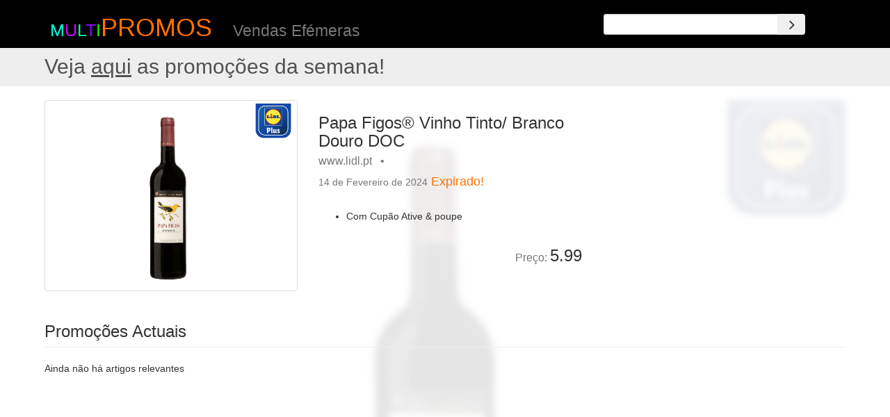

--- FILE ---
content_type: text/html; charset=utf-8
request_url: https://multipromos.pt/item/131348_papa-figos-r-vinho-tinto-branco-douro-doc
body_size: 10724
content:
<!DOCTYPE html>
<html lang="pt">

<head>

    <meta charset="utf-8">
    <meta http-equiv="X-UA-Compatible" content="IE=edge">
    <meta name="viewport" content="width=device-width, initial-scale=1">
	<meta property="og:type"          content="website" />
	<meta property="fb:app_id" content="236088263480072" />
	<meta property="og:url" content="https://multipromos.pt/item/131348_papa-figos-r-vinho-tinto-branco-douro-doc" />

	<meta name="description" content="Papa Figos® Vinho Tinto/ Branco Douro DOC - Com Cupão Ative &amp;amp; poupe">
	<meta property="og:description"   content="Papa Figos® Vinho Tinto/ Branco Douro DOC - Com Cupão Ative &amp;amp; poupe" />

    <meta name="author" content="multiPromos">


	<title>multiPROMOS - Papa Figos® Vinho Tinto/ Branco Douro DOC</title>
	<meta property="og:title"         content="Papa Figos® Vinho Tinto/ Branco Douro DOC" />



	<meta property="og:image"         content="https://static.multipromos.pt/images/6d/6d08667abd7c2fe3233189e2e4fae95d.jpeg" />




    <!-- Bootstrap Core CSS -->
	<link rel="preload" href="/static/bootstrap/static/bootstrap/dist/fonts/glyphicons-halflings-regular.woff2" as="font" type="font/woff2" crossorigin>
    <link href="/static/bootstrap/static/bootstrap/dist/css/bootstrap.min.css" rel="stylesheet">

    <!-- Custom CSS -->

		<link href="/static/web/css/item.css" rel="stylesheet">

		
		<script async src="https://pagead2.googlesyndication.com/pagead/js/adsbygoogle.js?client=ca-pub-8248534231048544" crossorigin="anonymous"></script>
		


    <!-- HTML5 Shim and Respond.js IE8 support of HTML5 elements and media queries -->
    <!-- WARNING: Respond.js doesn't work if you view the page via file:// -->
    <!--[if lt IE 9]>
        <script src="https://oss.maxcdn.com/libs/html5shiv/3.7.0/html5shiv.js"></script>
        <script src="https://oss.maxcdn.com/libs/respond.js/1.4.2/respond.min.js"></script>
    <![endif]-->

		<script>
      (function(i,s,o,g,r,a,m){i['GoogleAnalyticsObject']=r;i[r]=i[r]||function(){
      (i[r].q=i[r].q||[]).push(arguments)},i[r].l=1*new Date();a=s.createElement(o),
      m=s.getElementsByTagName(o)[0];a.async=1;a.src=g;m.parentNode.insertBefore(a,m)
      })(window,document,'script','https://www.google-analytics.com/analytics.js','ga');

      ga('create', 'UA-86901607-1', 'auto');
      ga('send', 'pageview');

    </script>

	<!-- Global site tag (gtag.js) - Google Analytics -->
	<script async src="https://www.googletagmanager.com/gtag/js?id=G-1QNYLS6ZL9"></script>
	<script>
	window.dataLayer = window.dataLayer || [];
	function gtag(){dataLayer.push(arguments);}
	gtag('js', new Date());

	gtag('config', 'G-1QNYLS6ZL9');
	</script>

</head>

<!-- jQuery -->
<script src="https://cdnjs.cloudflare.com/ajax/libs/jquery/2.2.4/jquery.min.js"></script>




<body>

		<div id="fb-root"></div>
<script>(function(d, s, id) {
  var js, fjs = d.getElementsByTagName(s)[0];
  if (d.getElementById(id)) return;
  js = d.createElement(s); js.id = id;
  js.src = "//connect.facebook.net/en_US/sdk.js#xfbml=1&version=v2.8&appId=236088263480072";
  fjs.parentNode.insertBefore(js, fjs);
}(document, 'script', 'facebook-jssdk'));</script>

<div class="container top-header">
	<div class="row">
		<div class="col-md-3 logo">
			<h1><a id="logo_m">m</a><a id="logo_u">u</a><a id="logo_l">l</a><a id="logo_t">t</a><a id="logo_i">i</a><a href="/destaques">PROMOS</a></h1>
		</div>
		<div class="col-md-4">
			<div class="h1"><div class="small" style="display: inline;">Vendas Ef&eacute;meras</div></div>
			
		</div>

		<script>
			$(document).ready(function() {
				$('#remote .typeahead').typeahead({
					source: function (query, process) {
            return $.get('/search/typeahead/' + query, function (data) {
                return process(data);
            });
					}
				});
			});
		</script>
		<div class="col-md-1">
		</div>
		<div class="col-md-3" id="remote">
			<br>
			<form class="form-horizontal" role="form" method="GET" action="/search/word/">
				<div class="input-group">
					<input class="typeahead form-control input-sm" typeahead-editable="false" type="search" data-provide="typeahead" autocomplete="off" spellcheck="false" name="q">
					<span class="input-group-btn">
						<button class="btn btn-secondary input-sm" type="submit" aria-label="Search"><span class="glyphicon glyphicon-menu-right" aria-hidden="true"></span></button>
					</span>
				</div>
			</form>
		</div>
		<div class="col-md-1">
		<br>
    </div>
	</div>
</div>



		<div class="jumbotron" style="padding-top: 0.1em; padding-bottom: 0.1em; margin-bottom: 0em; width: 100%">
      <a href=/destaques ><h2 style="margin-top: 0.3em; padding-left: 5%; color: #515151">Veja <u>aqui</u> as promoções da semana! </h2></a>
		</div>


    <!-- Page Content -->
    <div class="container lists" style="position: relative">

        <!-- Promos Item Heading -->
        <div class="row">
            <div class="col-lg-12">
								&nbsp;
            </div>
        </div>
        <!-- /.row -->

        <!-- Promos Item Main -->

				<!-- Promos Item Main -->

        <div class="row" style="position: relative">

            <div class="mybg">
               <img src="https://static.multipromos.pt/images/6d/6d08667abd7c2fe3233189e2e4fae95d.jpeg" alt="" align="middle" style="width: 100%" >
            </div>

            <div class="col-md-4">
                
                  <a href="https://www.lidl.pt/p/papa-figos-vinho-tinto-branco-douro-doc/p10019355">
                  <img class="img-responsive img-thumbnail" src="https://static.multipromos.pt/images/6d/6d08667abd7c2fe3233189e2e4fae95d.jpeg" alt="Papa Figos® Vinho Tinto/ Branco Douro DOC" loading="eager">
                  </a>
                
            </div>

            <div class="col-md-4">
                <h3>Papa Figos® Vinho Tinto/ Branco Douro DOC<BR><small>www.lidl.pt &nbsp; &#8226; &nbsp;</small>
								<div style="visibility: hidden; display: inline;" class="fb-share-button" data-layout="button" data-size="small" data-mobile-iframe="true"><a class="fb-xfbml-parse-ignore" target="_blank" href="https://www.facebook.com/sharer/sharer.php?u&amp;src=sdkpreparse">Share</a></div>
								<div class="fb-like" data-href="https://www.facebook.com/multipromos.pt" data-layout="button" data-action="like" data-size="small" data-show-faces="false" data-share="false"></div>
								</h3>
                
                <h4 class="text-danger"><small>14 de Fevereiro de 2024</small> <a href="/faq#faq5" alt="faq">Expirado!</a></h4>
                
                <BR>
                <ul><li>Com Cupão Ative &amp; poupe</li></ul>
                <BR>
                <BR>
								<BR>
                <h3 style="position: absolute; bottom: 0; right: 0"><small>Pre&ccedil;o: </small>5.99</h3>
            </div>

            <div class="col-md-4" style="text-align: right; max-width: 480px;">
							<!-- item-responsive -->
              
							<ins class="adsbygoogle"
                style="display:block"
								data-ad-client="ca-pub-8248534231048544"
                data-ad-slot="6270882514"
                data-ad-format="auto"
                data-full-width-responsive="true"></ins>
							<script>
								(adsbygoogle = window.adsbygoogle || []).push({});
							</script>
              
            </div>

        </div>
        <!-- /.row -->


								<!-- Related Items Present Row -->
				<div class="row row-lists">
          <div class="col-lg-12">
                <h3 class="page-header">Promoções Actuais</h3>
            </div>
        </div>

				<!-- row-eq-height -->

        <div class="row row-eq-height row-lists">
						
							<div class="col-sm-12">
								Ainda não há artigos relevantes
							</div>
						

        </div>
        <!-- /.row -->

				<div class="row" style="margin-top: 2em;">
					<div class="col-lg-1 col-sm-1 col-xs-1">
					</div>
					<div class="col-lg-10 col-sm-10 col-xs-10" style="text-align: center;">
            
						<!-- item-responsive02 -->
						<ins class="adsbygoogle"
						style="display:block; text-align:center;"
						data-ad-layout="in-article"
						data-ad-client="ca-pub-8248534231048544"
						data-ad-slot="5075496512"
						data-ad-format="fluid"></ins>
						<script>
							(adsbygoogle = window.adsbygoogle || []).push({});
						</script>
            
					</div>
					<div class="col-lg-1 col-sm-1 col-xs-1">
          </div>
				</div>


        <!-- Related Items Future Row -->
				<div class="row row-lists">
          <div class="col-lg-12">
                <h3 class="page-header">Brevemente...</h3>
            </div>
        </div>

        <div class="row row-eq-height row-lists">

					
            <div class="col-sm-12">
              Não há artigos previsto relevantes
            </div>
          

        </div>
        <!-- /.row -->


				</div>


		</div>

		<div class="container oldlists" style="position: relative">
				        <!-- Related Items Past Row -->
				<div class="row">
					<div class="col-lg-12">
                <h3 class="page-header">Promoções Passadas</h3>
            </div>
				</div>
        <div class="row row-eq-height row-oldlists">

					

						
							 <div class="col-sm-2 col-xs-4">
								<h6>Papa Figos® Vinho Tinto Douro DOC<BR><small>www.lidl.pt  - <a href='/date/1616976000' >29 Mar 2021</a> - 5.99</small></h6>
								<a href="/item/74195_papa-figos-r-vinho-tinto-douro-doc">
									<img class="img-responsive portfolio-item img-thumbnail" src="https://static.multipromos.pt/images/cd/cd5fbfa75b9d6f905c7484f69a0de1d2.jpeg" alt="Papa Figos® Vinho Tinto Douro DOC" loading="lazy">
								</a>
							 </div>
						
							 <div class="col-sm-2 col-xs-4">
								<h6>Papa Figos® Vinho Tinto Douro DOC<BR><small>www.lidl.pt  - <a href='/date/1570665600' >10 Out 2019</a> - 5.69</small></h6>
								<a href="/item/44280_papa-figos-r-vinho-tinto-douro-doc">
									<img class="img-responsive portfolio-item img-thumbnail" src="https://static.multipromos.pt/images/2b/2ba1c618dbfa600cc8e85a31b6b581e1.jpeg" alt="Papa Figos® Vinho Tinto Douro DOC" loading="lazy">
								</a>
							 </div>
						
							 <div class="col-sm-2 col-xs-4">
								<h6>Papa Figos® Vinho Tinto/ Branco Douro DOC<BR><small>www.lidl.pt  - <a href='/date/1643587200' >31 Jan 2022</a> - 5.99</small></h6>
								<a href="/item/94999_papa-figos-r-vinho-tinto-branco-douro-doc">
									<img class="img-responsive portfolio-item img-thumbnail" src="https://static.multipromos.pt/images/1f/1f81f8a169b7731d1c287788f8197c5c.jpeg" alt="Papa Figos® Vinho Tinto/ Branco Douro DOC" loading="lazy">
								</a>
							 </div>
						
							 <div class="col-sm-2 col-xs-4">
								<h6>Papa Figos® Vinho Tinto/ Branco Douro DOC<BR><small>www.lidl.pt  - <a href='/date/1662940800' >12 Set 2022</a> - 6.29</small></h6>
								<a href="/item/108812_papa-figos-r-vinho-tinto-branco-douro-doc">
									<img class="img-responsive portfolio-item img-thumbnail" src="https://static.multipromos.pt/images/1f/1f81f8a169b7731d1c287788f8197c5c.jpeg" alt="Papa Figos® Vinho Tinto/ Branco Douro DOC" loading="lazy">
								</a>
							 </div>
						
							 <div class="col-sm-2 col-xs-4">
								<h6>Papa Figos® Vinho Tinto/ Branco Douro DOC<BR><small>www.lidl.pt  - <a href='/date/1675036800' >30 Jan 2023</a> - 6.19</small></h6>
								<a href="/item/115710_papa-figos-r-vinho-tinto-branco-douro-doc">
									<img class="img-responsive portfolio-item img-thumbnail" src="https://static.multipromos.pt/images/2d/2de3483f91ab0e8b971432eed12ab3d8.jpeg" alt="Papa Figos® Vinho Tinto/ Branco Douro DOC" loading="lazy">
								</a>
							 </div>
						
							 <div class="col-sm-2 col-xs-4">
								<h6>Papa Figos® Vinho Tinto/ Branco/ Rosé Douro DOC<BR><small>www.lidl.pt  - <a href='/date/1694044800' >07 Set 2023</a> - 5.99</small></h6>
								<a href="/item/125918_papa-figos-r-vinho-tinto-branco-rose-douro-doc">
									<img class="img-responsive portfolio-item img-thumbnail" src="https://static.multipromos.pt/images/d3/d3f5994d9e4e9364405fadcab8ee6c38.jpeg" alt="Papa Figos® Vinho Tinto/ Branco/ Rosé Douro DOC" loading="lazy">
								</a>
							 </div>
						
							 <div class="col-sm-2 col-xs-4">
								<h6>Papa Figos® Vinho Tinto Douro DOC<BR><small>www.lidl.pt  - <a href='/date/1702857600' >18 Dez 2023</a> - 5.99</small></h6>
								<a href="/item/129654_papa-figos-r-vinho-tinto-douro-doc">
									<img class="img-responsive portfolio-item img-thumbnail" src="https://static.multipromos.pt/images/04/0446c8e99d1b1d67bad7e4984fbc2fd2.jpeg" alt="Papa Figos® Vinho Tinto Douro DOC" loading="lazy">
								</a>
							 </div>
						
							 <div class="col-sm-2 col-xs-4">
								<h6>PAPA FIGOS® Vinho Tinto Douro DOC<BR><small>www.lidl.pt  - <a href='/date/1535932800' >03 Set 2018</a> - 5.99</small></h6>
								<a href="/item/25562_papa-figos-r-vinho-tinto-douro-doc">
									<img class="img-responsive portfolio-item img-thumbnail" src="https://static.multipromos.pt/images/70/70cc420ad1e1c90655d1dedb2cbb10fa.jpeg" alt="PAPA FIGOS® Vinho Tinto Douro DOC" loading="lazy">
								</a>
							 </div>
						
							 <div class="col-sm-2 col-xs-4">
								<h6>PAPA FIGOS® Vinho Tinto Douro DOC<BR><small>www.lidl.pt  - <a href='/date/1551657600' >04 Mar 2019</a> - 5.99</small></h6>
								<a href="/item/34016_papa-figos-r-vinho-tinto-douro-doc">
									<img class="img-responsive portfolio-item img-thumbnail" src="https://static.multipromos.pt/images/e2/e2ec52c502f75a8a27c1d3adb1f03fe4.jpeg" alt="PAPA FIGOS® Vinho Tinto Douro DOC" loading="lazy">
								</a>
							 </div>
						
							 <div class="col-sm-2 col-xs-4">
								<h6>Papa Figos® Vinho Tinto Douro DOC<BR><small>www.lidl.pt  - <a href='/date/1589760000' >18 Mai 2020</a> - 5.59</small></h6>
								<a href="/item/55452_papa-figos-r-vinho-tinto-douro-doc">
									<img class="img-responsive portfolio-item img-thumbnail" src="https://static.multipromos.pt/images/cd/cd5fbfa75b9d6f905c7484f69a0de1d2.jpeg" alt="Papa Figos® Vinho Tinto Douro DOC" loading="lazy">
								</a>
							 </div>
						
							 <div class="col-sm-2 col-xs-4">
								<h6>Papa Figos® Vinho Tinto Douro DOC<BR><small>www.lidl.pt  - <a href='/date/1649635200' >11 Abr 2022</a> - 6.49</small></h6>
								<a href="/item/99234_papa-figos-r-vinho-tinto-douro-doc">
									<img class="img-responsive portfolio-item img-thumbnail" src="https://static.multipromos.pt/images/1f/1f81f8a169b7731d1c287788f8197c5c.jpeg" alt="Papa Figos® Vinho Tinto Douro DOC" loading="lazy">
								</a>
							 </div>
						
							 <div class="col-sm-2 col-xs-4">
								<h6>Papa Figos® Vinho Rosé/ Branco Douro DOC<BR><small>www.lidl.pt  - <a href='/date/1687996800' >29 Jun 2023</a> - 5.99</small></h6>
								<a href="/item/122570_papa-figos-r-vinho-rose-branco-douro-doc">
									<img class="img-responsive portfolio-item img-thumbnail" src="https://static.multipromos.pt/images/e0/e0d2b4e9477ad0fb94df37112e02bf7e.jpeg" alt="Papa Figos® Vinho Rosé/ Branco Douro DOC" loading="lazy">
								</a>
							 </div>
						
							 <div class="col-sm-2 col-xs-4">
								<h6>PAPA FIGOS® Vinho Branco Douro DOC<BR><small>www.lidl.pt  - <a href='/date/1535932800' >03 Set 2018</a> - 5.59</small></h6>
								<a href="/item/25561_papa-figos-r-vinho-branco-douro-doc">
									<img class="img-responsive portfolio-item img-thumbnail" src="https://static.multipromos.pt/images/7e/7efc410496254341eca65784ded13790.jpeg" alt="PAPA FIGOS® Vinho Branco Douro DOC" loading="lazy">
								</a>
							 </div>
						
							 <div class="col-sm-2 col-xs-4">
								<h6>PAPA FIGOS Vinho Tinto DOC<BR><small>www.aldi.pt  - <a href='/date/1600732800' >22 Set 2020</a> - 5.59</small></h6>
								<a href="/item/61578_papa-figos-vinho-tinto-doc">
									<img class="img-responsive portfolio-item img-thumbnail" src="https://static.multipromos.pt/images/fc/fcb37857e311fef5a42db592024efc42.jpeg" alt="PAPA FIGOS Vinho Tinto DOC" loading="lazy">
								</a>
							 </div>
						
							 <div class="col-sm-2 col-xs-4">
								<h6>PAPA FIGOS Vinho Tinto DOC<BR><small>www.aldi.pt  - <a href='/date/1601337600' >29 Set 2020</a> - 5.59</small></h6>
								<a href="/item/61965_papa-figos-vinho-tinto-doc">
									<img class="img-responsive portfolio-item img-thumbnail" src="https://static.multipromos.pt/images/fc/fcb37857e311fef5a42db592024efc42.jpeg" alt="PAPA FIGOS Vinho Tinto DOC" loading="lazy">
								</a>
							 </div>
						
							 <div class="col-sm-2 col-xs-4">
								<h6>Papa Figos®  Vinho Branco Douro DOC<BR><small>www.lidl.pt  - <a href='/date/1620000000' >03 Mai 2021</a> - 5.59</small></h6>
								<a href="/item/76348_papa-figos-r-vinho-branco-douro-doc">
									<img class="img-responsive portfolio-item img-thumbnail" src="https://static.multipromos.pt/images/70/706771d2a32263b042e8bdb07d1d14c8.jpeg" alt="Papa Figos®  Vinho Branco Douro DOC" loading="lazy">
								</a>
							 </div>
						
							 <div class="col-sm-2 col-xs-4">
								<h6>Pacheca® Vinho Tinto Douro DOC Escolha<BR><small>www.lidl.pt  - <a href='/date/1702857600' >18 Dez 2023</a> - 5.49</small></h6>
								<a href="/item/129657_pacheca-r-vinho-tinto-douro-doc-escolha">
									<img class="img-responsive portfolio-item img-thumbnail" src="https://static.multipromos.pt/images/19/195a5af0843c4ec7deafcd7f0a230887.jpeg" alt="Pacheca® Vinho Tinto Douro DOC Escolha" loading="lazy">
								</a>
							 </div>
						
							 <div class="col-sm-2 col-xs-4">
								<h6>Quatro Ventos® Vinho Tinto Douro DOC<BR><small>www.lidl.pt  - <a href='/date/1585526400' >30 Mar 2020</a> - 2.69</small></h6>
								<a href="/item/53125_quatro-ventos-r-vinho-tinto-douro-doc">
									<img class="img-responsive portfolio-item img-thumbnail" src="https://static.multipromos.pt/images/78/781002e4f12721eff4e9ad9d08b30def.jpeg" alt="Quatro Ventos® Vinho Tinto Douro DOC" loading="lazy">
								</a>
							 </div>
						
							 <div class="col-sm-2 col-xs-4">
								<h6>Assobio®  Vinho Tinto Douro DOC<BR><small>www.lidl.pt  - <a href='/date/1616371200' >22 Mar 2021</a> - 5.99</small></h6>
								<a href="/item/73721_assobio-r-vinho-tinto-douro-doc">
									<img class="img-responsive portfolio-item img-thumbnail" src="https://static.multipromos.pt/images/44/44cd0044aa0c6ae63980f738dc9421b4.jpeg" alt="Assobio®  Vinho Tinto Douro DOC" loading="lazy">
								</a>
							 </div>
						
							 <div class="col-sm-2 col-xs-4">
								<h6>Azinhaga de Ouro® Vinho Tinto Douro DOC Reserva<BR><small>www.lidl.pt  - <a href='/date/1616371200' >22 Mar 2021</a> - 2.39</small></h6>
								<a href="/item/73725_azinhaga-de-ouro-r-vinho-tinto-douro-doc-reserva">
									<img class="img-responsive portfolio-item img-thumbnail" src="https://static.multipromos.pt/images/3f/3fa55967b67c669f14170ae8b28e9452.jpeg" alt="Azinhaga de Ouro® Vinho Tinto Douro DOC Reserva" loading="lazy">
								</a>
							 </div>
						
							 <div class="col-sm-2 col-xs-4">
								<h6>Quinta do Côtto® Vinho Tinto Douro DOC<BR><small>www.lidl.pt  - <a href='/date/1619395200' >26 Abr 2021</a> - 5.99</small></h6>
								<a href="/item/75755_quinta-do-cotto-r-vinho-tinto-douro-doc">
									<img class="img-responsive portfolio-item img-thumbnail" src="https://static.multipromos.pt/images/52/52817b42362d01d65882ebd9b64bf090.jpeg" alt="Quinta do Côtto® Vinho Tinto Douro DOC" loading="lazy">
								</a>
							 </div>
						
							 <div class="col-sm-2 col-xs-4">
								<h6>Assobio® Vinho Tinto/ Branco Douro DOC<BR><small>www.lidl.pt  - <a href='/date/1683158400' >04 Mai 2023</a> - 6.39</small></h6>
								<a href="/item/119896_assobio-r-vinho-tinto-branco-douro-doc">
									<img class="img-responsive portfolio-item img-thumbnail" src="https://static.multipromos.pt/images/db/dbcb21d26a0347f49f48e0f998d1d075.jpeg" alt="Assobio® Vinho Tinto/ Branco Douro DOC" loading="lazy">
								</a>
							 </div>
						
							 <div class="col-sm-2 col-xs-4">
								<h6>Esteva® Vinho Tinto Douro DOC<BR><small>www.lidl.pt  - <a href='/date/1694044800' >07 Set 2023</a> - 4.19</small></h6>
								<a href="/item/125866_esteva-r-vinho-tinto-douro-doc">
									<img class="img-responsive portfolio-item img-thumbnail" src="https://static.multipromos.pt/images/a6/a6b607fc2e448d0fecaa7eae7e9e651b.jpeg" alt="Esteva® Vinho Tinto Douro DOC" loading="lazy">
								</a>
							 </div>
						
							 <div class="col-sm-2 col-xs-4">
								<h6>Esteva® Vinho Tinto Douro DOC<BR><small>www.lidl.pt  - <a href='/date/1694044800' >07 Set 2023</a> - 4.19</small></h6>
								<a href="/item/126257_esteva-r-vinho-tinto-douro-doc">
									<img class="img-responsive portfolio-item img-thumbnail" src="https://static.multipromos.pt/images/f2/f26816df02e5bd6b64e5558147ca1071.jpeg" alt="Esteva® Vinho Tinto Douro DOC" loading="lazy">
								</a>
							 </div>
						
							 <div class="col-sm-2 col-xs-4">
								<h6>Barquinha® Vinho Tinto Douro DOC Reserva<BR><small>www.lidl.pt  - <a href='/date/1707868800' >14 Fev 2024</a> - 6.99</small></h6>
								<a href="/item/131361_barquinha-r-vinho-tinto-douro-doc-reserva">
									<img class="img-responsive portfolio-item img-thumbnail" src="https://static.multipromos.pt/images/d4/d4fa77f6f35d6b29222994180258bd7e.jpeg" alt="Barquinha® Vinho Tinto Douro DOC Reserva" loading="lazy">
								</a>
							 </div>
						
							 <div class="col-sm-2 col-xs-4">
								<h6>ADEGA DE VILA REAL® Vinho Tinto Douro DOC<BR><small>www.lidl.pt  - <a href='/date/1541376000' >05 Nov 2018</a> - 2.99</small></h6>
								<a href="/item/28511_adega-de-vila-real-r-vinho-tinto-douro-doc">
									<img class="img-responsive portfolio-item img-thumbnail" src="https://static.multipromos.pt/images/6f/6fa82f1225f44e1ca3d4e6519c5938d5.jpeg" alt="ADEGA DE VILA REAL® Vinho Tinto Douro DOC" loading="lazy">
								</a>
							 </div>
						
							 <div class="col-sm-2 col-xs-4">
								<h6>ASSOBIO® Vinho Tinto Douro DOC<BR><small>www.lidl.pt  - <a href='/date/1544400000' >10 Dez 2018</a> - 5.99</small></h6>
								<a href="/item/30222_assobio-r-vinho-tinto-douro-doc">
									<img class="img-responsive portfolio-item img-thumbnail" src="https://static.multipromos.pt/images/f7/f7ac7feb0a223012f939c1f69ff67983.jpeg" alt="ASSOBIO® Vinho Tinto Douro DOC" loading="lazy">
								</a>
							 </div>
						
							 <div class="col-sm-2 col-xs-4">
								<h6>ESTEVA® Vinho Tinto Douro DOC Bipack<BR><small>www.lidl.pt  - <a href='/date/1544400000' >10 Dez 2018</a> - 8.98</small></h6>
								<a href="/item/30223_esteva-r-vinho-tinto-douro-doc-bipack">
									<img class="img-responsive portfolio-item img-thumbnail" src="https://static.multipromos.pt/images/a1/a173911b8931d34dd89099b6cb5400d6.jpeg" alt="ESTEVA® Vinho Tinto Douro DOC Bipack" loading="lazy">
								</a>
							 </div>
						
							 <div class="col-sm-2 col-xs-4">
								<h6>PACHECA® Vinho Tinto Superior Douro DOC<BR><small>www.lidl.pt  - <a href='/date/1545004800' >17 Dez 2018</a> - 7.99</small></h6>
								<a href="/item/30530_pacheca-r-vinho-tinto-superior-douro-doc">
									<img class="img-responsive portfolio-item img-thumbnail" src="https://static.multipromos.pt/images/69/69e2691af2473ef47d65444a9d19ccdc.jpeg" alt="PACHECA® Vinho Tinto Superior Douro DOC" loading="lazy">
								</a>
							 </div>
						
							 <div class="col-sm-2 col-xs-4">
								<h6>ALTANO® Vinho Tinto Douro DOC Reserva<BR><small>www.lidl.pt  - <a href='/date/1545004800' >17 Dez 2018</a> - 8.99</small></h6>
								<a href="/item/30531_altano-r-vinho-tinto-douro-doc-reserva">
									<img class="img-responsive portfolio-item img-thumbnail" src="https://static.multipromos.pt/images/5f/5fe5e8852825c31e425e29cabf3122bb.jpeg" alt="ALTANO® Vinho Tinto Douro DOC Reserva" loading="lazy">
								</a>
							 </div>
						
							 <div class="col-sm-2 col-xs-4">
								<h6>ASSOBIO® Vinho Tinto Douro DOC<BR><small>www.lidl.pt  - <a href='/date/1558310400' >20 Mai 2019</a> - 5.49</small></h6>
								<a href="/item/37685_assobio-r-vinho-tinto-douro-doc">
									<img class="img-responsive portfolio-item img-thumbnail" src="https://static.multipromos.pt/images/4f/4fdda04d801ee26e8acf14121e6cecc5.jpeg" alt="ASSOBIO® Vinho Tinto Douro DOC" loading="lazy">
								</a>
							 </div>
						
							 <div class="col-sm-2 col-xs-4">
								<h6>VINHA GRANDE® Vinho Tinto Douro DOC<BR><small>www.lidl.pt  - <a href='/date/1558310400' >20 Mai 2019</a> - 7.99</small></h6>
								<a href="/item/37687_vinha-grande-r-vinho-tinto-douro-doc">
									<img class="img-responsive portfolio-item img-thumbnail" src="https://static.multipromos.pt/images/87/87aee9fed585632d714179f75511d4f7.jpeg" alt="VINHA GRANDE® Vinho Tinto Douro DOC" loading="lazy">
								</a>
							 </div>
						
							 <div class="col-sm-2 col-xs-4">
								<h6>ALTANO® Vinho Tinto Douro DOC<BR><small>www.lidl.pt  - <a href='/date/1561334400' >24 Jun 2019</a> - 3.69</small></h6>
								<a href="/item/39181_altano-r-vinho-tinto-douro-doc">
									<img class="img-responsive portfolio-item img-thumbnail" src="https://static.multipromos.pt/images/4a/4a4f507364aaf980baacb89221b72b03.jpeg" alt="ALTANO® Vinho Tinto Douro DOC" loading="lazy">
								</a>
							 </div>
						
							 <div class="col-sm-2 col-xs-4">
								<h6>Esteva® Vinho Tinto Douro DOC<BR><small>www.lidl.pt  - <a href='/date/1570665600' >10 Out 2019</a> - 3.24</small></h6>
								<a href="/item/44283_esteva-r-vinho-tinto-douro-doc">
									<img class="img-responsive portfolio-item img-thumbnail" src="https://static.multipromos.pt/images/a1/a17ac5bb057642f5acca62a97d89450d.jpeg" alt="Esteva® Vinho Tinto Douro DOC" loading="lazy">
								</a>
							 </div>
						
							 <div class="col-sm-2 col-xs-4">
								<h6>Adega de Vila Real® Vinho Tinto / Branco Douro DOC<BR><small>www.lidl.pt  - <a href='/date/1571875200' >24 Out 2019</a> - 2.99</small></h6>
								<a href="/item/45035_adega-de-vila-real-r-vinho-tinto-branco-douro-doc">
									<img class="img-responsive portfolio-item img-thumbnail" src="https://static.multipromos.pt/images/c5/c5fd8e09e34bb5dcd7cc4678e0d54b3e.jpeg" alt="Adega de Vila Real® Vinho Tinto / Branco Douro DOC" loading="lazy">
								</a>
							 </div>
						
							 <div class="col-sm-2 col-xs-4">
								<h6>Altano® Vinho Tinto Douro DOC Reserva<BR><small>www.lidl.pt  - <a href='/date/1571875200' >24 Out 2019</a> - 8.99</small></h6>
								<a href="/item/45038_altano-r-vinho-tinto-douro-doc-reserva">
									<img class="img-responsive portfolio-item img-thumbnail" src="https://static.multipromos.pt/images/2c/2cc40a49b05b442287c57350c54324c5.jpeg" alt="Altano® Vinho Tinto Douro DOC Reserva" loading="lazy">
								</a>
							 </div>
						
							 <div class="col-sm-2 col-xs-4">
								<h6>Altano® Vinho Tinto Douro DOC<BR><small>www.lidl.pt  - <a href='/date/1584921600' >23 Mar 2020</a> - 3.69</small></h6>
								<a href="/item/52925_altano-r-vinho-tinto-douro-doc">
									<img class="img-responsive portfolio-item img-thumbnail" src="https://static.multipromos.pt/images/8b/8b44557f5f3b6092bcc58a2472d3e560.jpeg" alt="Altano® Vinho Tinto Douro DOC" loading="lazy">
								</a>
							 </div>
						
							 <div class="col-sm-2 col-xs-4">
								<h6>Vallado® Vinho Tinto Douro DOC<BR><small>www.lidl.pt  - <a href='/date/1612137600' >01 Fev 2021</a> - 5.99</small></h6>
								<a href="/item/70703_vallado-r-vinho-tinto-douro-doc">
									<img class="img-responsive portfolio-item img-thumbnail" src="https://static.multipromos.pt/images/f0/f0b870283c6d9f2122418fd3bc8a7c35.jpeg" alt="Vallado® Vinho Tinto Douro DOC" loading="lazy">
								</a>
							 </div>
						
							 <div class="col-sm-2 col-xs-4">
								<h6>Azinhaga de Ouro® Vinho Tinto Douro DOC<BR><small>www.lidl.pt  - <a href='/date/1612137600' >01 Fev 2021</a> - 1.99</small></h6>
								<a href="/item/70705_azinhaga-de-ouro-r-vinho-tinto-douro-doc">
									<img class="img-responsive portfolio-item img-thumbnail" src="https://static.multipromos.pt/images/2a/2abd9ef71c6ac7a07f9d876f033ba172.jpeg" alt="Azinhaga de Ouro® Vinho Tinto Douro DOC" loading="lazy">
								</a>
							 </div>
						
							 <div class="col-sm-2 col-xs-4">
								<h6>Azinhaga de Ouro® Vinho Tinto DOC Douro Reserva<BR><small>www.lidl.pt  - <a href='/date/1612137600' >01 Fev 2021</a> - 2.19</small></h6>
								<a href="/item/70708_azinhaga-de-ouro-r-vinho-tinto-doc-douro-reserva">
									<img class="img-responsive portfolio-item img-thumbnail" src="https://static.multipromos.pt/images/3f/3fa55967b67c669f14170ae8b28e9452.jpeg" alt="Azinhaga de Ouro® Vinho Tinto DOC Douro Reserva" loading="lazy">
								</a>
							 </div>
						
							 <div class="col-sm-2 col-xs-4">
								<h6>Pacheca® Vinho Tinto Douro DOC Escolha<BR><small>www.lidl.pt  - <a href='/date/1612137600' >01 Fev 2021</a> - 1.49</small></h6>
								<a href="/item/71024_pacheca-r-vinho-tinto-douro-doc-escolha">
									<img class="img-responsive portfolio-item img-thumbnail" src="https://static.multipromos.pt/images/ae/ae2cf0f51ad76f4d5683fe56cc978934.jpeg" alt="Pacheca® Vinho Tinto Douro DOC Escolha" loading="lazy">
								</a>
							 </div>
						
							 <div class="col-sm-2 col-xs-4">
								<h6>Evel® Vinho Tinto Douro DOC<BR><small>www.lidl.pt  - <a href='/date/1621814400' >24 Mai 2021</a> - 4.39</small></h6>
								<a href="/item/77660_evel-r-vinho-tinto-douro-doc">
									<img class="img-responsive portfolio-item img-thumbnail" src="https://static.multipromos.pt/images/92/926a53c334ee6cbf761803538f6fb1e1.jpeg" alt="Evel® Vinho Tinto Douro DOC" loading="lazy">
								</a>
							 </div>
						
							 <div class="col-sm-2 col-xs-4">
								<h6>Evel® Vinho Tinto Douro DOC<BR><small>www.lidl.pt  - <a href='/date/1621814400' >24 Mai 2021</a> - 4.39</small></h6>
								<a href="/item/78525_evel-r-vinho-tinto-douro-doc">
									<img class="img-responsive portfolio-item img-thumbnail" src="https://static.multipromos.pt/images/92/926a53c334ee6cbf761803538f6fb1e1.jpeg" alt="Evel® Vinho Tinto Douro DOC" loading="lazy">
								</a>
							 </div>
						
							 <div class="col-sm-2 col-xs-4">
								<h6>Espirito do Côa® Vinho Tinto Douro DOC Reserva<BR><small>www.lidl.pt  - <a href='/date/1623024000' >07 Jun 2021</a> - 4.49</small></h6>
								<a href="/item/78862_espirito-do-coa-r-vinho-tinto-douro-doc-reserva">
									<img class="img-responsive portfolio-item img-thumbnail" src="https://static.multipromos.pt/images/6d/6daba06e131aba61d7be0b200d30aa4f.jpeg" alt="Espirito do Côa® Vinho Tinto Douro DOC Reserva" loading="lazy">
								</a>
							 </div>
						
							 <div class="col-sm-2 col-xs-4">
								<h6>Tellu&#39;s® Vinho Branco/Tinto Douro DOC<BR><small>www.lidl.pt  - <a href='/date/1624233600' >21 Jun 2021</a> - 1.99</small></h6>
								<a href="/item/79810_tellus-r-vinho-branco-tinto-douro-doc">
									<img class="img-responsive portfolio-item img-thumbnail" src="https://static.multipromos.pt/images/b0/b0978a35b4272c9734ff1877e1ee1774.jpeg" alt="Tellu&#39;s® Vinho Branco/Tinto Douro DOC" loading="lazy">
								</a>
							 </div>
						
							 <div class="col-sm-2 col-xs-4">
								<h6>Tavedo® Vinho Tinto Douro DOC<BR><small>www.lidl.pt  - <a href='/date/1624233600' >21 Jun 2021</a> - 2.99</small></h6>
								<a href="/item/79815_tavedo-r-vinho-tinto-douro-doc">
									<img class="img-responsive portfolio-item img-thumbnail" src="https://static.multipromos.pt/images/42/423dae92cf917670f6b5cb1e1ad368c2.jpeg" alt="Tavedo® Vinho Tinto Douro DOC" loading="lazy">
								</a>
							 </div>
						
							 <div class="col-sm-2 col-xs-4">
								<h6>Esteva®  Vinho Tinto Douro DOC<BR><small>www.lidl.pt  - <a href='/date/1627862400' >02 Ago 2021</a> - 3.99</small></h6>
								<a href="/item/82881_esteva-r-vinho-tinto-douro-doc">
									<img class="img-responsive portfolio-item img-thumbnail" src="https://static.multipromos.pt/images/84/847b49beab3e684a3bd90e2880a516b8.jpeg" alt="Esteva®  Vinho Tinto Douro DOC" loading="lazy">
								</a>
							 </div>
						
							 <div class="col-sm-2 col-xs-4">
								<h6>Encosta de Favaios® Vinho Tinto/ Branco Douro DOC<BR><small>www.lidl.pt  - <a href='/date/1631491200' >13 Set 2021</a> - 1.99</small></h6>
								<a href="/item/85837_encosta-de-favaios-r-vinho-tinto-branco-douro-doc">
									<img class="img-responsive portfolio-item img-thumbnail" src="https://static.multipromos.pt/images/68/683121ddb43cc95434644eee28e03547.jpeg" alt="Encosta de Favaios® Vinho Tinto/ Branco Douro DOC" loading="lazy">
								</a>
							 </div>
						
							 <div class="col-sm-2 col-xs-4">
								<h6>Esteva® Vinho Tinto Douro DOC<BR><small>www.lidl.pt  - <a href='/date/1632700800' >27 Set 2021</a> - 3.74</small></h6>
								<a href="/item/86786_esteva-r-vinho-tinto-douro-doc">
									<img class="img-responsive portfolio-item img-thumbnail" src="https://static.multipromos.pt/images/84/847b49beab3e684a3bd90e2880a516b8.jpeg" alt="Esteva® Vinho Tinto Douro DOC" loading="lazy">
								</a>
							 </div>
						
							 <div class="col-sm-2 col-xs-4">
								<h6>Descobre® Vinho Tinto DOC Douro<BR><small>www.lidl.pt  - <a href='/date/1635120000' >25 Out 2021</a> - 2.49</small></h6>
								<a href="/item/88592_descobre-r-vinho-tinto-doc-douro">
									<img class="img-responsive portfolio-item img-thumbnail" src="https://static.multipromos.pt/images/c2/c264887c4c99800f40973d54410cdd7b.jpeg" alt="Descobre® Vinho Tinto DOC Douro" loading="lazy">
								</a>
							 </div>
						
							 <div class="col-sm-2 col-xs-4">
								<h6>Pacheca® Vinho Tinto Douro DOC Escolha<BR><small>www.lidl.pt  - <a href='/date/1635724800' >01 Nov 2021</a> - 4.99</small></h6>
								<a href="/item/89015_pacheca-r-vinho-tinto-douro-doc-escolha">
									<img class="img-responsive portfolio-item img-thumbnail" src="https://static.multipromos.pt/images/ae/ae2cf0f51ad76f4d5683fe56cc978934.jpeg" alt="Pacheca® Vinho Tinto Douro DOC Escolha" loading="lazy">
								</a>
							 </div>
						
							 <div class="col-sm-2 col-xs-4">
								<h6>Vallado® Vinho Tinto Douro DOC<BR><small>www.lidl.pt  - <a href='/date/1636934400' >15 Nov 2021</a> - 5.59</small></h6>
								<a href="/item/89714_vallado-r-vinho-tinto-douro-doc">
									<img class="img-responsive portfolio-item img-thumbnail" src="https://static.multipromos.pt/images/60/60e05d168c0f24561e8a1aa149954c3c.jpeg" alt="Vallado® Vinho Tinto Douro DOC" loading="lazy">
								</a>
							 </div>
						
							 <div class="col-sm-2 col-xs-4">
								<h6>Espirito do Côa® Vinho Tinto Douro DOC Reserva<BR><small>www.lidl.pt  - <a href='/date/1636934400' >15 Nov 2021</a> - 2.99</small></h6>
								<a href="/item/89715_espirito-do-coa-r-vinho-tinto-douro-doc-reserva">
									<img class="img-responsive portfolio-item img-thumbnail" src="https://static.multipromos.pt/images/dc/dc829b8f532ea061d02bd5ffd4d4571c.jpeg" alt="Espirito do Côa® Vinho Tinto Douro DOC Reserva" loading="lazy">
								</a>
							 </div>
						
							 <div class="col-sm-2 col-xs-4">
								<h6>Rola® Vinho Tinto Douro DOC<BR><small>www.lidl.pt  - <a href='/date/1638144000' >29 Nov 2021</a> - 7.49</small></h6>
								<a href="/item/90874_rola-r-vinho-tinto-douro-doc">
									<img class="img-responsive portfolio-item img-thumbnail" src="https://static.multipromos.pt/images/a0/a02d9f16e1fcb91575b64a5db1db00c6.jpeg" alt="Rola® Vinho Tinto Douro DOC" loading="lazy">
								</a>
							 </div>
						
							 <div class="col-sm-2 col-xs-4">
								<h6>Altano® Vinho Tinto Douro DOC<BR><small>www.lidl.pt  - <a href='/date/1638144000' >29 Nov 2021</a> - 3.69</small></h6>
								<a href="/item/90910_altano-r-vinho-tinto-douro-doc">
									<img class="img-responsive portfolio-item img-thumbnail" src="https://static.multipromos.pt/images/c1/c175092426cc7d667b55f3ee5df883f7.jpeg" alt="Altano® Vinho Tinto Douro DOC" loading="lazy">
								</a>
							 </div>
						
							 <div class="col-sm-2 col-xs-4">
								<h6>Pacheca® Vinho Tinto Douro DOC Escolha<BR><small>www.lidl.pt  - <a href='/date/1638748800' >06 Dez 2021</a> - 4.99</small></h6>
								<a href="/item/91408_pacheca-r-vinho-tinto-douro-doc-escolha">
									<img class="img-responsive portfolio-item img-thumbnail" src="https://static.multipromos.pt/images/ae/ae2cf0f51ad76f4d5683fe56cc978934.jpeg" alt="Pacheca® Vinho Tinto Douro DOC Escolha" loading="lazy">
								</a>
							 </div>
						
							 <div class="col-sm-2 col-xs-4">
								<h6>Adega de Vila Real® Vinho Tinto Douro DOC<BR><small>www.lidl.pt  - <a href='/date/1639353600' >13 Dez 2021</a> - 4.99</small></h6>
								<a href="/item/91648_adega-de-vila-real-r-vinho-tinto-douro-doc">
									<img class="img-responsive portfolio-item img-thumbnail" src="https://static.multipromos.pt/images/24/2446fd5900818f8f360bfc1aa7fa7252.jpeg" alt="Adega de Vila Real® Vinho Tinto Douro DOC" loading="lazy">
								</a>
							 </div>
						
							 <div class="col-sm-2 col-xs-4">
								<h6>Meandro® Vinho Tinto Douro DOC<BR><small>www.lidl.pt  - <a href='/date/1639958400' >20 Dez 2021</a> - 11.49</small></h6>
								<a href="/item/92284_meandro-r-vinho-tinto-douro-doc">
									<img class="img-responsive portfolio-item img-thumbnail" src="https://static.multipromos.pt/images/49/4928d5c12af28ea02a7cf60253df640f.jpeg" alt="Meandro® Vinho Tinto Douro DOC" loading="lazy">
								</a>
							 </div>
						
							 <div class="col-sm-2 col-xs-4">
								<h6>Quinta do Côtto® Vinho Tinto Douro DOC<BR><small>www.lidl.pt  - <a href='/date/1640563200' >27 Dez 2021</a> - 5.99</small></h6>
								<a href="/item/92662_quinta-do-cotto-r-vinho-tinto-douro-doc">
									<img class="img-responsive portfolio-item img-thumbnail" src="https://static.multipromos.pt/images/52/52817b42362d01d65882ebd9b64bf090.jpeg" alt="Quinta do Côtto® Vinho Tinto Douro DOC" loading="lazy">
								</a>
							 </div>
						
							 <div class="col-sm-2 col-xs-4">
								<h6>Tons de Duorum® Vinho Tinto/ Branco Douro DOC<BR><small>www.lidl.pt  - <a href='/date/1641168000' >03 Jan 2022</a> - 3.59</small></h6>
								<a href="/item/93146_tons-de-duorum-r-vinho-tinto-branco-douro-doc">
									<img class="img-responsive portfolio-item img-thumbnail" src="https://static.multipromos.pt/images/9d/9de949767d9be23e9024e5c2698bb6d1.jpeg" alt="Tons de Duorum® Vinho Tinto/ Branco Douro DOC" loading="lazy">
								</a>
							 </div>
						
							 <div class="col-sm-2 col-xs-4">
								<h6>Cabeça de Burro® Vinho Tinto Douro DOC<BR><small>www.lidl.pt  - <a href='/date/1642982400' >24 Jan 2022</a> - 6.74</small></h6>
								<a href="/item/94382_cabeca-de-burro-r-vinho-tinto-douro-doc">
									<img class="img-responsive portfolio-item img-thumbnail" src="https://static.multipromos.pt/images/c8/c8a2881f32b00a766ad9bfbbfb730fbe.jpeg" alt="Cabeça de Burro® Vinho Tinto Douro DOC" loading="lazy">
								</a>
							 </div>
						
							 <div class="col-sm-2 col-xs-4">
								<h6>Rola® Vinho Tinto Douro DOC<BR><small>www.lidl.pt  - <a href='/date/1643587200' >31 Jan 2022</a> - 7.99</small></h6>
								<a href="/item/94934_rola-r-vinho-tinto-douro-doc">
									<img class="img-responsive portfolio-item img-thumbnail" src="https://static.multipromos.pt/images/57/5743a5b46258d0bcd6c8c5163c9bbd48.jpeg" alt="Rola® Vinho Tinto Douro DOC" loading="lazy">
								</a>
							 </div>
						
							 <div class="col-sm-2 col-xs-4">
								<h6>Esteva® Vinho Tinto Douro DOC<BR><small>www.lidl.pt  - <a href='/date/1643587200' >31 Jan 2022</a> - 3.69</small></h6>
								<a href="/item/94946_esteva-r-vinho-tinto-douro-doc">
									<img class="img-responsive portfolio-item img-thumbnail" src="https://static.multipromos.pt/images/3c/3c13bf19d58480d121d78370d79bd89b.jpeg" alt="Esteva® Vinho Tinto Douro DOC" loading="lazy">
								</a>
							 </div>
						
							 <div class="col-sm-2 col-xs-4">
								<h6>Pacheca® Vinho Tinto Douro DOC Escolha<BR><small>www.lidl.pt  - <a href='/date/1643587200' >31 Jan 2022</a> - 4.99</small></h6>
								<a href="/item/94949_pacheca-r-vinho-tinto-douro-doc-escolha">
									<img class="img-responsive portfolio-item img-thumbnail" src="https://static.multipromos.pt/images/d1/d195d2e7e9f29895eb79fc8e9a17d830.jpeg" alt="Pacheca® Vinho Tinto Douro DOC Escolha" loading="lazy">
								</a>
							 </div>
						
							 <div class="col-sm-2 col-xs-4">
								<h6>Vale D. Maria® Vinho Tinto Douro DOC Superior<BR><small>www.lidl.pt  - <a href='/date/1643587200' >31 Jan 2022</a> - 6.99</small></h6>
								<a href="/item/94957_vale-d-maria-r-vinho-tinto-douro-doc-superior">
									<img class="img-responsive portfolio-item img-thumbnail" src="https://static.multipromos.pt/images/83/836d79978ae72d67ac18daf35479996e.jpeg" alt="Vale D. Maria® Vinho Tinto Douro DOC Superior" loading="lazy">
								</a>
							 </div>
						
							 <div class="col-sm-2 col-xs-4">
								<h6>Duas Quintas® Vinho Tinto Douro DOC<BR><small>www.lidl.pt  - <a href='/date/1643587200' >31 Jan 2022</a> - 9.99</small></h6>
								<a href="/item/94993_duas-quintas-r-vinho-tinto-douro-doc">
									<img class="img-responsive portfolio-item img-thumbnail" src="https://static.multipromos.pt/images/bb/bba095f4879d78df3bd56a53c644566a.jpeg" alt="Duas Quintas® Vinho Tinto Douro DOC" loading="lazy">
								</a>
							 </div>
						
							 <div class="col-sm-2 col-xs-4">
								<h6>Assobio® Vinho Tinto Douro DOC<BR><small>www.lidl.pt  - <a href='/date/1643587200' >31 Jan 2022</a> - 5.89</small></h6>
								<a href="/item/95004_assobio-r-vinho-tinto-douro-doc">
									<img class="img-responsive portfolio-item img-thumbnail" src="https://static.multipromos.pt/images/e6/e6280ceddb122b3bd6a3fd5503283016.jpeg" alt="Assobio® Vinho Tinto Douro DOC" loading="lazy">
								</a>
							 </div>
						
							 <div class="col-sm-2 col-xs-4">
								<h6>Prazo de Roriz® Vinho Tinto Douro DOC<BR><small>www.lidl.pt  - <a href='/date/1643587200' >31 Jan 2022</a> - 7.99</small></h6>
								<a href="/item/95006_prazo-de-roriz-r-vinho-tinto-douro-doc">
									<img class="img-responsive portfolio-item img-thumbnail" src="https://static.multipromos.pt/images/33/33a019c35a8a97b3c1ed35b9986e6e16.jpeg" alt="Prazo de Roriz® Vinho Tinto Douro DOC" loading="lazy">
								</a>
							 </div>
						
							 <div class="col-sm-2 col-xs-4">
								<h6>Tons de Duorom® Vinho Tinto/ Branco Douro DOC<BR><small>www.lidl.pt  - <a href='/date/1643587200' >31 Jan 2022</a> - 3.49</small></h6>
								<a href="/item/95010_tons-de-duorom-r-vinho-tinto-branco-douro-doc">
									<img class="img-responsive portfolio-item img-thumbnail" src="https://static.multipromos.pt/images/50/5054ac39e3fc781ff1edf0fbc9c48203.jpeg" alt="Tons de Duorom® Vinho Tinto/ Branco Douro DOC" loading="lazy">
								</a>
							 </div>
						
							 <div class="col-sm-2 col-xs-4">
								<h6>Vallado® Vinho Tinto Douro DOC<BR><small>www.lidl.pt  - <a href='/date/1643587200' >31 Jan 2022</a> - 5.99</small></h6>
								<a href="/item/95012_vallado-r-vinho-tinto-douro-doc">
									<img class="img-responsive portfolio-item img-thumbnail" src="https://static.multipromos.pt/images/97/978af1a831961337e90f4e8e5aa226d3.jpeg" alt="Vallado® Vinho Tinto Douro DOC" loading="lazy">
								</a>
							 </div>
						
							 <div class="col-sm-2 col-xs-4">
								<h6>Azinhaga de Ouro® Vinho Tinto Douro DOC Reserva<BR><small>www.lidl.pt  - <a href='/date/1643587200' >31 Jan 2022</a> - 2.19</small></h6>
								<a href="/item/95014_azinhaga-de-ouro-r-vinho-tinto-douro-doc-reserva">
									<img class="img-responsive portfolio-item img-thumbnail" src="https://static.multipromos.pt/images/04/048863e8a9d2abe342bfaec7536911c8.jpeg" alt="Azinhaga de Ouro® Vinho Tinto Douro DOC Reserva" loading="lazy">
								</a>
							 </div>
						
							 <div class="col-sm-2 col-xs-4">
								<h6>Duas Quintas® Vinho Tinto Douro DOC<BR><small>www.lidl.pt  - <a href='/date/1648425600' >28 Mar 2022</a> - 9.99</small></h6>
								<a href="/item/98796_duas-quintas-r-vinho-tinto-douro-doc">
									<img class="img-responsive portfolio-item img-thumbnail" src="https://static.multipromos.pt/images/bb/bba095f4879d78df3bd56a53c644566a.jpeg" alt="Duas Quintas® Vinho Tinto Douro DOC" loading="lazy">
								</a>
							 </div>
						
							 <div class="col-sm-2 col-xs-4">
								<h6>Tellu’s® Vinho Tinto/ Branco Douro DOC<BR><small>www.lidl.pt  - <a href='/date/1648425600' >28 Mar 2022</a> - 1.99</small></h6>
								<a href="/item/98833_tellus-r-vinho-tinto-branco-douro-doc">
									<img class="img-responsive portfolio-item img-thumbnail" src="https://static.multipromos.pt/images/ca/cac47af230f4eb797faa63a5ef0526e8.jpeg" alt="Tellu’s® Vinho Tinto/ Branco Douro DOC" loading="lazy">
								</a>
							 </div>
						
							 <div class="col-sm-2 col-xs-4">
								<h6>Descobre® Vinho Tinto Douro DOC Reserva<BR><small>www.lidl.pt  - <a href='/date/1653264000' >23 Mai 2022</a> - 3.49</small></h6>
								<a href="/item/101955_descobre-r-vinho-tinto-douro-doc-reserva">
									<img class="img-responsive portfolio-item img-thumbnail" src="https://static.multipromos.pt/images/b5/b51d61ca75d68aadb1423a33677e839d.jpeg" alt="Descobre® Vinho Tinto Douro DOC Reserva" loading="lazy">
								</a>
							 </div>
						
							 <div class="col-sm-2 col-xs-4">
								<h6>Tons de Duorum® Vinho Branco/ Tinto Douro DOC<BR><small>www.lidl.pt  - <a href='/date/1658707200' >25 Jul 2022</a> - 3.69</small></h6>
								<a href="/item/106008_tons-de-duorum-r-vinho-branco-tinto-douro-doc">
									<img class="img-responsive portfolio-item img-thumbnail" src="https://static.multipromos.pt/images/50/5054ac39e3fc781ff1edf0fbc9c48203.jpeg" alt="Tons de Duorum® Vinho Branco/ Tinto Douro DOC" loading="lazy">
								</a>
							 </div>
						
							 <div class="col-sm-2 col-xs-4">
								<h6>Assobio® Vinho Tinto/ Branco Douro DOC<BR><small>www.lidl.pt  - <a href='/date/1659312000' >01 Ago 2022</a> - 5.99</small></h6>
								<a href="/item/106357_assobio-r-vinho-tinto-branco-douro-doc">
									<img class="img-responsive portfolio-item img-thumbnail" src="https://static.multipromos.pt/images/e6/e6280ceddb122b3bd6a3fd5503283016.jpeg" alt="Assobio® Vinho Tinto/ Branco Douro DOC" loading="lazy">
								</a>
							 </div>
						
							 <div class="col-sm-2 col-xs-4">
								<h6>Pacheca® Vinho Tinto Douro DOC Escolha<BR><small>www.lidl.pt  - <a href='/date/1662940800' >12 Set 2022</a> - 5.49</small></h6>
								<a href="/item/108837_pacheca-r-vinho-tinto-douro-doc-escolha">
									<img class="img-responsive portfolio-item img-thumbnail" src="https://static.multipromos.pt/images/9b/9b88ee4c54f86365aef820780e2c1917.jpeg" alt="Pacheca® Vinho Tinto Douro DOC Escolha" loading="lazy">
								</a>
							 </div>
						
							 <div class="col-sm-2 col-xs-4">
								<h6>Barquinha® Vinho Tinto Douro DOC Reserva<BR><small>www.lidl.pt  - <a href='/date/1662940800' >12 Set 2022</a> - 3.99</small></h6>
								<a href="/item/108841_barquinha-r-vinho-tinto-douro-doc-reserva">
									<img class="img-responsive portfolio-item img-thumbnail" src="https://static.multipromos.pt/images/80/80b09189cf5c9d3cd7027d8f48ec4241.jpeg" alt="Barquinha® Vinho Tinto Douro DOC Reserva" loading="lazy">
								</a>
							 </div>
						
							 <div class="col-sm-2 col-xs-4">
								<h6>Carm® Vinho Tinto/ Branco Douro DOC<BR><small>www.lidl.pt  - <a href='/date/1662940800' >12 Set 2022</a> - 7.99</small></h6>
								<a href="/item/108851_carm-r-vinho-tinto-branco-douro-doc">
									<img class="img-responsive portfolio-item img-thumbnail" src="https://static.multipromos.pt/images/55/55c7c9fc5e0c15253e276056924a1e1a.jpeg" alt="Carm® Vinho Tinto/ Branco Douro DOC" loading="lazy">
								</a>
							 </div>
						
							 <div class="col-sm-2 col-xs-4">
								<h6>Pacheca® Vinho Tinto/ Branco Douro DOC Escolha<BR><small>www.lidl.pt  - <a href='/date/1667174400' >31 Out 2022</a> - 5.49</small></h6>
								<a href="/item/111702_pacheca-r-vinho-tinto-branco-douro-doc-escolha">
									<img class="img-responsive portfolio-item img-thumbnail" src="https://static.multipromos.pt/images/1d/1d2eefbc0118e87efde93eef5bf14b37.jpeg" alt="Pacheca® Vinho Tinto/ Branco Douro DOC Escolha" loading="lazy">
								</a>
							 </div>
						
							 <div class="col-sm-2 col-xs-4">
								<h6>Tellu’s® Vinho Tinto/ Branco Douro DOC<BR><small>www.lidl.pt  - <a href='/date/1668988800' >21 Nov 2022</a> - 1.99</small></h6>
								<a href="/item/113101_tellus-r-vinho-tinto-branco-douro-doc">
									<img class="img-responsive portfolio-item img-thumbnail" src="https://static.multipromos.pt/images/ca/cac47af230f4eb797faa63a5ef0526e8.jpeg" alt="Tellu’s® Vinho Tinto/ Branco Douro DOC" loading="lazy">
								</a>
							 </div>
						
							 <div class="col-sm-2 col-xs-4">
								<h6>Barquinha® Vinho Tinto Douro DOC Reserva<BR><small>www.lidl.pt  - <a href='/date/1668988800' >21 Nov 2022</a> - 3.99</small></h6>
								<a href="/item/113105_barquinha-r-vinho-tinto-douro-doc-reserva">
									<img class="img-responsive portfolio-item img-thumbnail" src="https://static.multipromos.pt/images/80/80b09189cf5c9d3cd7027d8f48ec4241.jpeg" alt="Barquinha® Vinho Tinto Douro DOC Reserva" loading="lazy">
								</a>
							 </div>
						
							 <div class="col-sm-2 col-xs-4">
								<h6>Pacheca® Vinho Tinto/ Branco Douro DOC Colheita<BR><small>www.lidl.pt  - <a href='/date/1669593600' >28 Nov 2022</a> - 4.89</small></h6>
								<a href="/item/113588_pacheca-r-vinho-tinto-branco-douro-doc-colheita">
									<img class="img-responsive portfolio-item img-thumbnail" src="https://static.multipromos.pt/images/14/14a220c9c95332952a28c80ea262d536.jpeg" alt="Pacheca® Vinho Tinto/ Branco Douro DOC Colheita" loading="lazy">
								</a>
							 </div>
						
							 <div class="col-sm-2 col-xs-4">
								<h6>Assobio® Bipack Vinho Tinto Douro DOC<BR><small>www.lidl.pt  - <a href='/date/1670198400' >05 Dez 2022</a> - 11.89</small></h6>
								<a href="/item/113732_assobio-r-bipack-vinho-tinto-douro-doc">
									<img class="img-responsive portfolio-item img-thumbnail" src="https://static.multipromos.pt/images/92/92d07f48188ebbad4ab4610ec4a27bb2.jpeg" alt="Assobio® Bipack Vinho Tinto Douro DOC" loading="lazy">
								</a>
							 </div>
						
							 <div class="col-sm-2 col-xs-4">
								<h6>Meandro® Vinho Tinto Douro DOC<BR><small>www.lidl.pt  - <a href='/date/1670803200' >12 Dez 2022</a> - 13.29</small></h6>
								<a href="/item/113912_meandro-r-vinho-tinto-douro-doc">
									<img class="img-responsive portfolio-item img-thumbnail" src="https://static.multipromos.pt/images/33/337e0444d873b115f292ca4c659040f2.jpeg" alt="Meandro® Vinho Tinto Douro DOC" loading="lazy">
								</a>
							 </div>
						
							 <div class="col-sm-2 col-xs-4">
								<h6>Post Scriptum® Vinho Tinto Douro DOC<BR><small>www.lidl.pt  - <a href='/date/1671408000' >19 Dez 2022</a> - 14.99</small></h6>
								<a href="/item/114321_post-scriptum-r-vinho-tinto-douro-doc">
									<img class="img-responsive portfolio-item img-thumbnail" src="https://static.multipromos.pt/images/cf/cfa671909fb67839d23b75e04f26d08e.jpeg" alt="Post Scriptum® Vinho Tinto Douro DOC" loading="lazy">
								</a>
							 </div>
						
							 <div class="col-sm-2 col-xs-4">
								<h6>Porca de Murça® Vinho Tinto/ Branco Douro DOC<BR><small>www.lidl.pt  - <a href='/date/1672617600' >02 Jan 2023</a> - 3.59</small></h6>
								<a href="/item/114678_porca-de-murca-r-vinho-tinto-branco-douro-doc">
									<img class="img-responsive portfolio-item img-thumbnail" src="https://static.multipromos.pt/images/32/3274f422707d960201b3e29ac49e30d5.jpeg" alt="Porca de Murça® Vinho Tinto/ Branco Douro DOC" loading="lazy">
								</a>
							 </div>
						
							 <div class="col-sm-2 col-xs-4">
								<h6>Azinhaga de Ouro® Vinho Tinto/ Branco Douro DOC<BR><small>www.lidl.pt  - <a href='/date/1674432000' >23 Jan 2023</a> - 1.99</small></h6>
								<a href="/item/115525_azinhaga-de-ouro-r-vinho-tinto-branco-douro-doc">
									<img class="img-responsive portfolio-item img-thumbnail" src="https://static.multipromos.pt/images/07/07d338a124c6d899d022b9570b970aaa.jpeg" alt="Azinhaga de Ouro® Vinho Tinto/ Branco Douro DOC" loading="lazy">
								</a>
							 </div>
						
							 <div class="col-sm-2 col-xs-4">
								<h6>Barquinha® Vinho Tinto Douro DOC Reserva<BR><small>www.lidl.pt  - <a href='/date/1674432000' >23 Jan 2023</a> - 3.99</small></h6>
								<a href="/item/115526_barquinha-r-vinho-tinto-douro-doc-reserva">
									<img class="img-responsive portfolio-item img-thumbnail" src="https://static.multipromos.pt/images/80/80b09189cf5c9d3cd7027d8f48ec4241.jpeg" alt="Barquinha® Vinho Tinto Douro DOC Reserva" loading="lazy">
								</a>
							 </div>
						
							 <div class="col-sm-2 col-xs-4">
								<h6>Altano® Vinho Tinto Douro DOC<BR><small>www.lidl.pt  - <a href='/date/1674432000' >23 Jan 2023</a> - 3.79</small></h6>
								<a href="/item/115528_altano-r-vinho-tinto-douro-doc">
									<img class="img-responsive portfolio-item img-thumbnail" src="https://static.multipromos.pt/images/38/381d5c6b44be613cced6bcf0f0635169.jpeg" alt="Altano® Vinho Tinto Douro DOC" loading="lazy">
								</a>
							 </div>
						

					

        </div>
				<!-- /.row -->



    </div>

		    <script src="/static/bootstrap/static/bootstrap/dist/js/bootstrap.min.js"></script>

    <script src="/static/bootstrap3-typeahead/bootstrap3-typeahead.min.js"></script>


    <!-- Custom CSS -->
    <link href="/static/jqcloud2/dist/jqcloud.min.css" rel="stylesheet">


		<!-- Footer -->
    <div class="container bottom-header">
      <div class="row" style="color: #555;">
        <div class="col-lg-4">
          <h3 class="page-header bottom-header">A nossa Miss&atilde;o</h3>
          A multiPROMOS tem como missão proporcinar aos seus utilizadores um serviço de agregação de promoções temporarias de algumas marcas de distribuição.
					<BR><BR>
					Para facilitar o contexto aos nossos utilizadores, guardamos a informação das promoções passadas relacionadas com as promoções actuais.
					<BR><BR>
					O conteúdo das promoções, incluindo textos e imagens são da exclusiva responsabilidade das marcas apresentadas, assim como lhes pretence a respectiva propriedade intelectual. O nosso serviço serve apenas de indexador e cache dos respectivos conteúdos.
        </div>
        <div class="col-lg-4">
          <h3 class="page-header bottom-header">Pol&iacute;tica de Privacidade</h3>
          Ao visitar esta página na internet está a aceitar as práticas descritas nesta política de privacidade.
          <BR><BR>
          A multiPROMOS utiliza empresas terceiras para servir anúncios enquanto visita esta página. Essas companhias podem usar a informação acerca da sua visita a esta e a outras páginas na internet de modo a fornecer publicidade a bens e serviços que podem ser do seu interesse. A publicidade pode conter cookies. A publicidade é essencial para financiar o funcionamento da infraestrutura necessaria a esta página de internet.
          <BR><BR>
					A multiPROMOS não recolhe qualquer informação dos seus utilizadores.
					<BR><BR>
          Se tiver alguma duvida acerca desta política de privacidade, o modo de funcionamento da pagina de internet ou o seu uso, por favor contacte-nos.
					<BR><BR>
        </div>
        <div class="col-lg-4">
          <h3 class="page-header bottom-header">Contactos</h3>
            Se tiver alguma sugestão, reclamação, dúvida, etc, por favor leia a nossa pagina com as <a href="/faq" alt="faq">duvidas mais frequentes</a>. Se ainda assim for necessário, contacte-nos.
					<BR><BR>
					Email: webmaster &#64; multipromos.pt
        </div>
      </div>
      <div class="row bottom-copy">
        <div class="col-lg-4"></div><div class="col-lg-4"><span>Copyright &copy; multiPROMOS 2016-2022</span></div> <div class="col-lg-4 bottom-multipromos" style="text-align:right">&nbsp;&bull;&nbsp;<a class="bottom-multipromos" href="https://multipromos.pt" alt="multipromos.pt">multipromos.pt</a>&nbsp;&bull;&nbsp;<a class="bottom-multipromos" href="https://multipromos.es" alt="multipromos.es">multipromos.es</a>&nbsp;&bull;&nbsp;<a class="bottom-multipromos" href="https://multipromos.co.uk" alt="multipromos.co.uk">multipromos.co.uk</a>&nbsp;&bull;&nbsp;</div>
      </div>
    </div>


    
    <!-- /.container -->

</body>

</html>


--- FILE ---
content_type: text/html; charset=utf-8
request_url: https://www.google.com/recaptcha/api2/aframe
body_size: 265
content:
<!DOCTYPE HTML><html><head><meta http-equiv="content-type" content="text/html; charset=UTF-8"></head><body><script nonce="2eYihHC2EHm6XuH6KsF2yA">/** Anti-fraud and anti-abuse applications only. See google.com/recaptcha */ try{var clients={'sodar':'https://pagead2.googlesyndication.com/pagead/sodar?'};window.addEventListener("message",function(a){try{if(a.source===window.parent){var b=JSON.parse(a.data);var c=clients[b['id']];if(c){var d=document.createElement('img');d.src=c+b['params']+'&rc='+(localStorage.getItem("rc::a")?sessionStorage.getItem("rc::b"):"");window.document.body.appendChild(d);sessionStorage.setItem("rc::e",parseInt(sessionStorage.getItem("rc::e")||0)+1);localStorage.setItem("rc::h",'1769142322708');}}}catch(b){}});window.parent.postMessage("_grecaptcha_ready", "*");}catch(b){}</script></body></html>